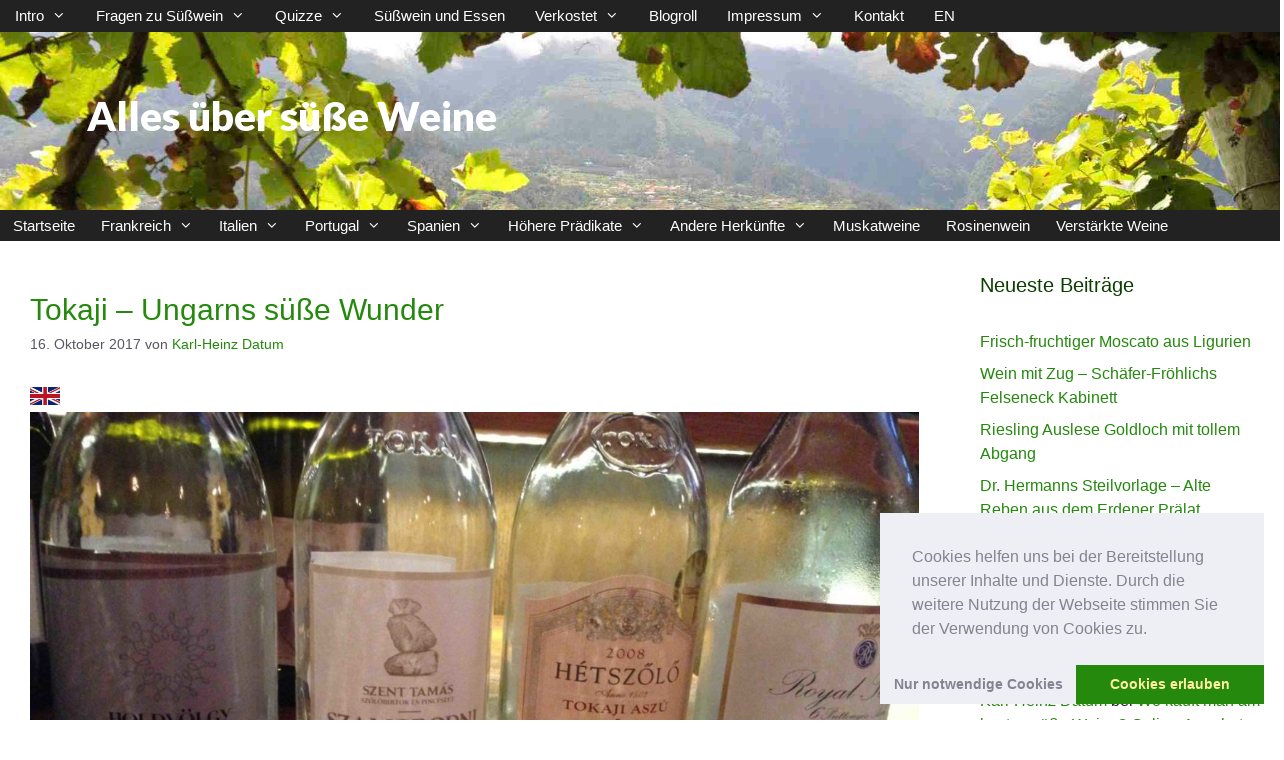

--- FILE ---
content_type: text/html; charset=UTF-8
request_url: https://suesse-weine.de/tokaji-ungarns-suesse-wunder/
body_size: 18920
content:
<!DOCTYPE html><html  xmlns="http://www.w3.org/1999/xhtml" prefix="" lang="de"><head><meta charset="UTF-8"> <!-- BEGIN Metadata added by the Add-Meta-Tags WordPress plugin --><meta name="description" content="Zoltan Sánta , Mitglied des Vorstands der Weinakademiker hatte zur Verkostung Anfang Oktober in die Münchner Kork Weinbar zwar überwiegend trockene ungarische Weine mitgebracht, aber immerhin auch vier süße Weine aus Tokaj." /><meta name="keywords" content="botrytis, höhere prädikate, ungarn, furmint, hárslevelû, muscat, tokaji" /> <!-- END Metadata added by the Add-Meta-Tags WordPress plugin --><link media="all" href="https://suesse-weine.de/wordpress/wp-content/cache/autoptimize/css/autoptimize_ac81149fda33639363694f67b5aa3ace.css" rel="stylesheet"><title>Tokaji &#8211; Ungarns süße Wunder &#8211; Alles über süße Weine</title><meta name='robots' content='max-image-preview:large' /><meta name="viewport" content="width=device-width, initial-scale=1"><link href='https://fonts.gstatic.com' crossorigin rel='preconnect' /><link href='https://fonts.googleapis.com' crossorigin rel='preconnect' /><link rel="alternate" title="oEmbed (JSON)" type="application/json+oembed" href="https://suesse-weine.de/wp-json/oembed/1.0/embed?url=https%3A%2F%2Fsuesse-weine.de%2Ftokaji-ungarns-suesse-wunder%2F" /><link rel="alternate" title="oEmbed (XML)" type="text/xml+oembed" href="https://suesse-weine.de/wp-json/oembed/1.0/embed?url=https%3A%2F%2Fsuesse-weine.de%2Ftokaji-ungarns-suesse-wunder%2F&#038;format=xml" /><style id='generate-style-inline-css'>body{background-color:#ffffff;color:var(--contrast);}a{color:#24890d;}a:hover, a:focus, a:active{color:var(--contrast);}.grid-container{max-width:1920px;}.wp-block-group__inner-container{max-width:1920px;margin-left:auto;margin-right:auto;}.generate-back-to-top{font-size:20px;border-radius:3px;position:fixed;bottom:30px;right:30px;line-height:40px;width:40px;text-align:center;z-index:10;transition:opacity 300ms ease-in-out;opacity:0.1;transform:translateY(1000px);}.generate-back-to-top__show{opacity:1;transform:translateY(0);}:root{--contrast:#222222;--contrast-2:#575760;--contrast-3:#b2b2be;--base:#f0f0f0;--base-2:#f7f8f9;--base-3:#ffffff;--accent:#1e73be;}:root .has-contrast-color{color:var(--contrast);}:root .has-contrast-background-color{background-color:var(--contrast);}:root .has-contrast-2-color{color:var(--contrast-2);}:root .has-contrast-2-background-color{background-color:var(--contrast-2);}:root .has-contrast-3-color{color:var(--contrast-3);}:root .has-contrast-3-background-color{background-color:var(--contrast-3);}:root .has-base-color{color:var(--base);}:root .has-base-background-color{background-color:var(--base);}:root .has-base-2-color{color:var(--base-2);}:root .has-base-2-background-color{background-color:var(--base-2);}:root .has-base-3-color{color:var(--base-3);}:root .has-base-3-background-color{background-color:var(--base-3);}:root .has-accent-color{color:var(--accent);}:root .has-accent-background-color{background-color:var(--accent);}.gp-modal:not(.gp-modal--open):not(.gp-modal--transition){display:none;}.gp-modal--transition:not(.gp-modal--open){pointer-events:none;}.gp-modal-overlay:not(.gp-modal-overlay--open):not(.gp-modal--transition){display:none;}.gp-modal__overlay{display:none;position:fixed;top:0;left:0;right:0;bottom:0;background:rgba(0,0,0,0.2);display:flex;justify-content:center;align-items:center;z-index:10000;backdrop-filter:blur(3px);transition:opacity 500ms ease;opacity:0;}.gp-modal--open:not(.gp-modal--transition) .gp-modal__overlay{opacity:1;}.gp-modal__container{max-width:100%;max-height:100vh;transform:scale(0.9);transition:transform 500ms ease;padding:0 10px;}.gp-modal--open:not(.gp-modal--transition) .gp-modal__container{transform:scale(1);}.search-modal-fields{display:flex;}.gp-search-modal .gp-modal__overlay{align-items:flex-start;padding-top:25vh;background:var(--gp-search-modal-overlay-bg-color);}.search-modal-form{width:500px;max-width:100%;background-color:var(--gp-search-modal-bg-color);color:var(--gp-search-modal-text-color);}.search-modal-form .search-field, .search-modal-form .search-field:focus{width:100%;height:60px;background-color:transparent;border:0;appearance:none;color:currentColor;}.search-modal-fields button, .search-modal-fields button:active, .search-modal-fields button:focus, .search-modal-fields button:hover{background-color:transparent;border:0;color:currentColor;width:60px;}.main-title{font-family:Lato, sans-serif;font-weight:900;font-size:40px;line-height:1,2em;}body, button, input, select, textarea{font-family:inherit;font-size:16px;}h1, h2, h3, h4, h5, h6{font-family:inherit;font-weight:200;font-size:30px;}.main-navigation a, .main-navigation .menu-toggle, .main-navigation .menu-bar-items{font-family:inherit;font-weight:300;font-size:15px;letter-spacing:3%;}@media (max-width: 1024px){.main-navigation a, .main-navigation .menu-toggle, .main-navigation .menu-bar-items{font-size:16px;letter-spacing:0,6em;}}.top-bar{background-color:#636363;color:#ffffff;}.top-bar a{color:#ffffff;}.top-bar a:hover{color:#303030;}.site-header{background-color:var(--base-3);color:#24890d;}.site-header a{color:#24890d;}.site-header a:hover{color:#0b3e00;}.main-title a,.main-title a:hover{color:#ffffff;}.site-description{color:var(--contrast-2);}.main-navigation,.main-navigation ul ul{background-color:var(--contrast);}.main-navigation .main-nav ul li a, .main-navigation .menu-toggle, .main-navigation .menu-bar-items{color:#fffefe;}.main-navigation .main-nav ul li:not([class*="current-menu-"]):hover > a, .main-navigation .main-nav ul li:not([class*="current-menu-"]):focus > a, .main-navigation .main-nav ul li.sfHover:not([class*="current-menu-"]) > a, .main-navigation .menu-bar-item:hover > a, .main-navigation .menu-bar-item.sfHover > a{color:#ffffab;background-color:#24890d;}button.menu-toggle:hover,button.menu-toggle:focus{color:#fffefe;}.main-navigation .main-nav ul li[class*="current-menu-"] > a{color:#ffef0e;background-color:#24890d;}.navigation-search input[type="search"],.navigation-search input[type="search"]:active, .navigation-search input[type="search"]:focus, .main-navigation .main-nav ul li.search-item.active > a, .main-navigation .menu-bar-items .search-item.active > a{color:#ffffab;background-color:#24890d;}.main-navigation ul ul{background-color:var(--contrast);}.main-navigation .main-nav ul ul li a{color:var(--base-3);}.main-navigation .main-nav ul ul li:not([class*="current-menu-"]):hover > a,.main-navigation .main-nav ul ul li:not([class*="current-menu-"]):focus > a, .main-navigation .main-nav ul ul li.sfHover:not([class*="current-menu-"]) > a{color:#ffffab;background-color:#24890d;}.main-navigation .main-nav ul ul li[class*="current-menu-"] > a{color:#ffef0e;background-color:#24890d;}.separate-containers .inside-article, .separate-containers .comments-area, .separate-containers .page-header, .one-container .container, .separate-containers .paging-navigation, .inside-page-header{background-color:var(--base-3);}.inside-article a,.paging-navigation a,.comments-area a,.page-header a{color:#24890d;}.inside-article a:hover,.paging-navigation a:hover,.comments-area a:hover,.page-header a:hover{color:#0b3e00;}.entry-header h1,.page-header h1{color:#24890d;}.entry-title a{color:#24890d;}.entry-title a:hover{color:#0b3e00;}.entry-meta{color:var(--contrast-2);}h1{color:#24890d;}.sidebar .widget{background-color:var(--base-3);}.sidebar .widget a{color:#24890d;}.sidebar .widget a:hover{color:#0b3e00;}.sidebar .widget .widget-title{color:#0b3e00;}.footer-widgets{background-color:var(--base-3);}.footer-widgets a{color:#24890d;}.footer-widgets a:hover{color:#0b3e00;}.site-info{background-color:var(--base-3);}.site-info a{color:var(--base-3);}.site-info a:hover{color:#0b3e00;}.footer-bar .widget_nav_menu .current-menu-item a{color:#0b3e00;}input[type="text"],input[type="email"],input[type="url"],input[type="password"],input[type="search"],input[type="tel"],input[type="number"],textarea,select{color:#24890d;background-color:var(--base-2);border-color:var(--base);}input[type="text"]:focus,input[type="email"]:focus,input[type="url"]:focus,input[type="password"]:focus,input[type="search"]:focus,input[type="tel"]:focus,input[type="number"]:focus,textarea:focus,select:focus{color:#0b3e00;background-color:var(--base-2);border-color:var(--contrast-3);}button,html input[type="button"],input[type="reset"],input[type="submit"],a.button,a.wp-block-button__link:not(.has-background){color:var(--base-2);background-color:#55555e;}button:hover,html input[type="button"]:hover,input[type="reset"]:hover,input[type="submit"]:hover,a.button:hover,button:focus,html input[type="button"]:focus,input[type="reset"]:focus,input[type="submit"]:focus,a.button:focus,a.wp-block-button__link:not(.has-background):active,a.wp-block-button__link:not(.has-background):focus,a.wp-block-button__link:not(.has-background):hover{color:var(--base-2);background-color:#3f4047;}a.generate-back-to-top{background-color:#24890d;color:#ffffff;}a.generate-back-to-top:hover,a.generate-back-to-top:focus{background-color:#0b3e00;color:#ffffff;}:root{--gp-search-modal-bg-color:var(--base-3);--gp-search-modal-text-color:var(--contrast);--gp-search-modal-overlay-bg-color:rgba(0,0,0,0.2);}@media (max-width: 850px){.main-navigation .menu-bar-item:hover > a, .main-navigation .menu-bar-item.sfHover > a{background:none;color:#fffefe;}}.inside-top-bar.grid-container{max-width:2000px;}.inside-header{padding:60px 40px 70px 87px;}.inside-header.grid-container{max-width:2047px;}.separate-containers .inside-article, .separate-containers .comments-area, .separate-containers .page-header, .separate-containers .paging-navigation, .one-container .site-content, .inside-page-header{padding:40px 30px 40px 30px;}.site-main .wp-block-group__inner-container{padding:40px 30px 40px 30px;}.separate-containers .paging-navigation{padding-top:20px;padding-bottom:20px;}.entry-content .alignwide, body:not(.no-sidebar) .entry-content .alignfull{margin-left:-30px;width:calc(100% + 60px);max-width:calc(100% + 60px);}.one-container.right-sidebar .site-main,.one-container.both-right .site-main{margin-right:30px;}.one-container.left-sidebar .site-main,.one-container.both-left .site-main{margin-left:30px;}.one-container.both-sidebars .site-main{margin:0px 30px 0px 30px;}.sidebar .widget, .page-header, .widget-area .main-navigation, .site-main > *{margin-bottom:11px;}.separate-containers .site-main{margin:11px;}.both-right .inside-left-sidebar,.both-left .inside-left-sidebar{margin-right:5px;}.both-right .inside-right-sidebar,.both-left .inside-right-sidebar{margin-left:5px;}.separate-containers .featured-image{margin-top:11px;}.separate-containers .inside-right-sidebar, .separate-containers .inside-left-sidebar{margin-top:11px;margin-bottom:11px;}.main-navigation .main-nav ul li a,.menu-toggle,.main-navigation .menu-bar-item > a{padding-left:13px;padding-right:13px;line-height:31px;}.main-navigation .main-nav ul ul li a{padding:9px 13px 9px 13px;}.main-navigation ul ul{width:210px;}.navigation-search input[type="search"]{height:31px;}.rtl .menu-item-has-children .dropdown-menu-toggle{padding-left:13px;}.menu-item-has-children .dropdown-menu-toggle{padding-right:13px;}.menu-item-has-children ul .dropdown-menu-toggle{padding-top:9px;padding-bottom:9px;margin-top:-9px;}.rtl .main-navigation .main-nav ul li.menu-item-has-children > a{padding-right:13px;}.widget-area .widget{padding:18px 20px 22px 20px;}.footer-widgets-container{padding:40px 30px 40px 30px;}.footer-widgets-container.grid-container{max-width:1980px;}.inside-site-info.grid-container{max-width:2000px;}@media (max-width:768px){.separate-containers .inside-article, .separate-containers .comments-area, .separate-containers .page-header, .separate-containers .paging-navigation, .one-container .site-content, .inside-page-header{padding:30px;}.site-main .wp-block-group__inner-container{padding:30px;}.inside-top-bar{padding-right:30px;padding-left:30px;}.inside-header{padding-right:30px;padding-left:30px;}.widget-area .widget{padding-top:30px;padding-right:30px;padding-bottom:30px;padding-left:30px;}.footer-widgets-container{padding-top:30px;padding-right:30px;padding-bottom:30px;padding-left:30px;}.inside-site-info{padding-right:30px;padding-left:30px;}.entry-content .alignwide, body:not(.no-sidebar) .entry-content .alignfull{margin-left:-30px;width:calc(100% + 60px);max-width:calc(100% + 60px);}.one-container .site-main .paging-navigation{margin-bottom:11px;}}/* End cached CSS */.is-right-sidebar{width:25%;}.is-left-sidebar{width:15%;}.site-content .content-area{width:75%;}@media (max-width: 850px){.main-navigation .menu-toggle,.sidebar-nav-mobile:not(#sticky-placeholder){display:block;}.main-navigation ul,.gen-sidebar-nav,.main-navigation:not(.slideout-navigation):not(.toggled) .main-nav > ul,.has-inline-mobile-toggle #site-navigation .inside-navigation > *:not(.navigation-search):not(.main-nav){display:none;}.nav-align-right .inside-navigation,.nav-align-center .inside-navigation{justify-content:space-between;}}
.site-header{background-image:url('https://suesse-weine.de/wordpress/wp-content/uploads/2025/06/Header_GP_GB.jpg');background-repeat:no-repeat;background-size:cover;background-attachment:inherit;}
.dynamic-author-image-rounded{border-radius:100%;}.dynamic-featured-image, .dynamic-author-image{vertical-align:middle;}.one-container.blog .dynamic-content-template:not(:last-child), .one-container.archive .dynamic-content-template:not(:last-child){padding-bottom:0px;}.dynamic-entry-excerpt > p:last-child{margin-bottom:0px;}
/*# sourceURL=generate-style-inline-css */</style><link rel='stylesheet' id='generate-google-fonts-css' href='https://fonts.googleapis.com/css?family=Lato%3A100%2C100italic%2C300%2C300italic%2Cregular%2Citalic%2C700%2C700italic%2C900%2C900italic&#038;display=auto&#038;ver=3.6.1' media='all' /> <script src="https://suesse-weine.de/wordpress/wp-includes/js/jquery/jquery.min.js?ver=3.7.1" id="jquery-core-js"></script> <link rel="https://api.w.org/" href="https://suesse-weine.de/wp-json/" /><link rel="alternate" title="JSON" type="application/json" href="https://suesse-weine.de/wp-json/wp/v2/posts/3606" /><link rel="canonical" href="https://suesse-weine.de/tokaji-ungarns-suesse-wunder/" /> <!-- / HREFLANG Tags by DCGWS Version 2.0.0 --><link rel="alternate" href="https://dessertwines.online/tokaji-hungarys-sweet-miracles/" hreflang="en" /><link rel="alternate" href="https://suesse-weine.de/tokaji-ungarns-suesse-wunder/" hreflang="de" /> <!-- / HREFLANG Tags by DCGWS --> <!-- Missing Google Analytics ID or Analytics Integration disabled --><link rel="icon" href="https://suesse-weine.de/wordpress/wp-content/uploads/2025/06/cropped-Favicon-Suesse-weine.001-1-32x32.png" sizes="32x32" /><link rel="icon" href="https://suesse-weine.de/wordpress/wp-content/uploads/2025/06/cropped-Favicon-Suesse-weine.001-1-192x192.png" sizes="192x192" /><link rel="apple-touch-icon" href="https://suesse-weine.de/wordpress/wp-content/uploads/2025/06/cropped-Favicon-Suesse-weine.001-1-180x180.png" /><meta name="msapplication-TileImage" content="https://suesse-weine.de/wordpress/wp-content/uploads/2025/06/cropped-Favicon-Suesse-weine.001-1-270x270.png" /> <!-- BEGIN Analytics Insights v6.3.12 - https://wordpress.org/plugins/analytics-insights/ --> <script async src="https://www.googletagmanager.com/gtag/js?id=G-PY81JMKFXG"></script> <script>window.dataLayer = window.dataLayer || [];
  function gtag(){dataLayer.push(arguments);}
  gtag('js', new Date());
  gtag('config', 'G-PY81JMKFXG');
  if (window.performance) {
    var timeSincePageLoad = Math.round(performance.now());
    gtag('event', 'timing_complete', {
      'name': 'load',
      'value': timeSincePageLoad,
      'event_category': 'JS Dependencies'
    });
  }</script> <!-- END Analytics Insights --></head><body class="wp-singular post-template-default single single-post postid-3606 single-format-standard wp-embed-responsive wp-theme-generatepress post-image-above-header post-image-aligned-center secondary-nav-above-header secondary-nav-aligned-left sticky-menu-fade right-sidebar nav-below-header separate-containers header-aligned-left dropdown-hover" itemtype="https://schema.org/Blog" itemscope> <a class="screen-reader-text skip-link" href="#content" title="Zum Inhalt springen">Zum Inhalt springen</a><nav id="secondary-navigation" aria-label="Secondary" class="secondary-navigation" itemtype="https://schema.org/SiteNavigationElement" itemscope><div class="inside-navigation grid-container grid-parent"> <button class="menu-toggle secondary-menu-toggle"> <span class="mobile-menu">Intro-Menü</span> </button><div class="main-nav"><ul id="menu-intro-menue" class=" secondary-menu sf-menu"><li id="menu-item-7851" class="menu-item menu-item-type-post_type menu-item-object-page menu-item-has-children menu-item-7851"><a href="https://suesse-weine.de/intro/">Intro<span role="presentation" class="dropdown-menu-toggle"></span></a><ul class="sub-menu"><li id="menu-item-7852" class="menu-item menu-item-type-post_type menu-item-object-page menu-item-7852"><a href="https://suesse-weine.de/intro/portraet/">Porträt</a></li><li id="menu-item-7865" class="menu-item menu-item-type-post_type menu-item-object-page menu-item-7865"><a href="https://suesse-weine.de/intro/trockene-weine/">Trockene Weine</a></li><li id="menu-item-7864" class="menu-item menu-item-type-post_type menu-item-object-page menu-item-7864"><a href="https://suesse-weine.de/intro/sitemap/">Sitemap</a></li></ul></li><li id="menu-item-7846" class="menu-item menu-item-type-post_type menu-item-object-page menu-item-has-children menu-item-7846"><a href="https://suesse-weine.de/fragen-zu-suesswein/">Fragen zu Süßwein<span role="presentation" class="dropdown-menu-toggle"></span></a><ul class="sub-menu"><li id="menu-item-7849" class="menu-item menu-item-type-post_type menu-item-object-page menu-item-7849"><a href="https://suesse-weine.de/fragen-zu-suesswein/wie-entstehen-suessweine/">Wie werden Süßweine hergestellt?</a></li><li id="menu-item-7866" class="menu-item menu-item-type-post_type menu-item-object-page menu-item-7866"><a href="https://suesse-weine.de/fragen-zu-suesswein/wie-suess-sind-weine/">Wie süß sind Weine?</a></li><li id="menu-item-7868" class="menu-item menu-item-type-post_type menu-item-object-page menu-item-7868"><a href="https://suesse-weine.de/fragen-zu-suesswein/zu-welchen-gerichten-passen-suessweine/">Zu welchen Gerichten passen Süßweine?</a></li><li id="menu-item-7847" class="menu-item menu-item-type-post_type menu-item-object-page menu-item-7847"><a href="https://suesse-weine.de/fragen-zu-suesswein/botrytis-cinerea/">Was ist Botrytis cinerea?</a></li><li id="menu-item-7848" class="menu-item menu-item-type-post_type menu-item-object-page menu-item-7848"><a href="https://suesse-weine.de/fragen-zu-suesswein/serviertemperaturen/">Was sind die besten Serviertemperaturen?</a></li><li id="menu-item-7867" class="menu-item menu-item-type-post_type menu-item-object-page menu-item-7867"><a href="https://suesse-weine.de/fragen-zu-suesswein/wie-viele-kalorien-haben-suessweine/">Wie viele Kalorien haben Süßweine?</a></li></ul></li><li id="menu-item-8059" class="menu-item menu-item-type-post_type menu-item-object-page menu-item-has-children menu-item-8059"><a href="https://suesse-weine.de/quiz-2/">Quizze<span role="presentation" class="dropdown-menu-toggle"></span></a><ul class="sub-menu"><li id="menu-item-8061" class="menu-item menu-item-type-post_type menu-item-object-page menu-item-8061"><a href="https://suesse-weine.de/quiz-2/quiz-fuer-einsteiger/">Quiz für Einsteiger</a></li><li id="menu-item-8060" class="menu-item menu-item-type-post_type menu-item-object-page menu-item-8060"><a href="https://suesse-weine.de/quiz-2/quiz-fuer-fortgeschrittene/">Quiz für Fortgeschrittene</a></li><li id="menu-item-8071" class="menu-item menu-item-type-post_type menu-item-object-page menu-item-8071"><a href="https://suesse-weine.de/quiz-2/quiz-fuer-fortgeschrittene-suessweinfreunde/">Quiz für fortgeschrittene Süßweinfreunde</a></li><li id="menu-item-8070" class="menu-item menu-item-type-post_type menu-item-object-page menu-item-8070"><a href="https://suesse-weine.de/quiz-2/quiz-fuer-profis/">Quiz für Profis</a></li><li id="menu-item-8069" class="menu-item menu-item-type-post_type menu-item-object-page menu-item-8069"><a href="https://suesse-weine.de/portwein-quiz/">Portwein-Quiz</a></li></ul></li><li id="menu-item-7863" class="menu-item menu-item-type-post_type menu-item-object-page menu-item-7863"><a href="https://suesse-weine.de/wein-zum-essen/">Süßwein und Essen</a></li><li id="menu-item-7861" class="menu-item menu-item-type-post_type menu-item-object-page menu-item-has-children menu-item-7861"><a href="https://suesse-weine.de/verkostete-weine/">Verkostet<span role="presentation" class="dropdown-menu-toggle"></span></a><ul class="sub-menu"><li id="menu-item-7862" class="menu-item menu-item-type-post_type menu-item-object-page menu-item-7862"><a href="https://suesse-weine.de/verkostete-weine/weinbewertungsskala/">Weinbewertungsskala</a></li><li id="menu-item-7854" class="menu-item menu-item-type-post_type menu-item-object-page menu-item-7854"><a href="https://suesse-weine.de/verkostete-weine/bewertungsschema/">Bewertungsschema</a></li></ul></li><li id="menu-item-7843" class="menu-item menu-item-type-post_type menu-item-object-page menu-item-7843"><a href="https://suesse-weine.de/blogroll/">Blogroll</a></li><li id="menu-item-7850" class="menu-item menu-item-type-post_type menu-item-object-page menu-item-has-children menu-item-7850"><a href="https://suesse-weine.de/impressum/">Impressum<span role="presentation" class="dropdown-menu-toggle"></span></a><ul class="sub-menu"><li id="menu-item-7844" class="menu-item menu-item-type-post_type menu-item-object-page menu-item-7844"><a href="https://suesse-weine.de/datenschutz/">Datenschutz</a></li><li id="menu-item-7842" class="menu-item menu-item-type-post_type menu-item-object-page menu-item-7842"><a href="https://suesse-weine.de/bibliographie-links/">Bibliographie – Links</a></li></ul></li><li id="menu-item-7853" class="menu-item menu-item-type-post_type menu-item-object-page menu-item-7853"><a href="https://suesse-weine.de/kontakt/">Kontakt</a></li><li id="menu-item-8032" class="menu-item menu-item-type-custom menu-item-object-custom menu-item-8032"><a href="https://dessertwines.online">EN</a></li></ul></div></div><!-- .inside-navigation --></nav><!-- #secondary-navigation --><header class="site-header" id="masthead" aria-label="Website"  itemtype="https://schema.org/WPHeader" itemscope><div class="inside-header grid-container"><div class="site-branding"><p class="main-title" itemprop="headline"> <a href="https://suesse-weine.de/" rel="home">Alles über süße Weine</a></p></div></div></header><nav class="main-navigation sub-menu-right" id="site-navigation" aria-label="Primär"  itemtype="https://schema.org/SiteNavigationElement" itemscope><div class="inside-navigation grid-container"> <button class="menu-toggle" aria-controls="primary-menu" aria-expanded="false"> <span class="mobile-menu">Hauptmenü</span> </button><div id="primary-menu" class="main-nav"><ul id="menu-herkunft-typ" class=" menu sf-menu"><li id="menu-item-7886" class="menu-item menu-item-type-custom menu-item-object-custom menu-item-home menu-item-7886"><a href="https://suesse-weine.de">Startseite</a></li><li id="menu-item-7869" class="menu-item menu-item-type-post_type menu-item-object-page menu-item-has-children menu-item-7869"><a href="https://suesse-weine.de/frankreichs-suessweine/">Frankreich<span role="presentation" class="dropdown-menu-toggle"></span></a><ul class="sub-menu"><li id="menu-item-7887" class="menu-item menu-item-type-taxonomy menu-item-object-category menu-item-7887"><a href="https://suesse-weine.de/category/frankreich/">Beiträge</a></li><li id="menu-item-7875" class="menu-item menu-item-type-post_type menu-item-object-page menu-item-has-children menu-item-7875"><a href="https://suesse-weine.de/suessweine-der-loire/">Loire<span role="presentation" class="dropdown-menu-toggle"></span></a><ul class="sub-menu"><li id="menu-item-7876" class="menu-item menu-item-type-post_type menu-item-object-page menu-item-7876"><a href="https://suesse-weine.de/suessweine-der-loire/suessweingebiete-der-loire/">Süßweingebiete</a></li><li id="menu-item-7877" class="menu-item menu-item-type-post_type menu-item-object-page current-post-parent menu-item-has-children menu-item-7877"><a href="https://suesse-weine.de/suessweine-der-loire/weinbau-an-der-layon-suessweine-loire/">Weinbau Layon<span role="presentation" class="dropdown-menu-toggle"></span></a><ul class="sub-menu"><li id="menu-item-7870" class="menu-item menu-item-type-post_type menu-item-object-page menu-item-7870"><a href="https://suesse-weine.de/suessweine-der-loire/weinbau-an-der-layon-suessweine-loire/ac-bestimmungen-an-der-layon-suessweine-loire/">AC-Bestimmungen an der Layon</a></li></ul></li></ul></li><li id="menu-item-7873" class="menu-item menu-item-type-post_type menu-item-object-page menu-item-has-children menu-item-7873"><a href="https://suesse-weine.de/sauternes/">Sauternes<span role="presentation" class="dropdown-menu-toggle"></span></a><ul class="sub-menu"><li id="menu-item-7871" class="menu-item menu-item-type-post_type menu-item-object-page menu-item-7871"><a href="https://suesse-weine.de/sauternes/anbaugebiet-sauternes/">Anbaugebiet Sauternes</a></li><li id="menu-item-7874" class="menu-item menu-item-type-post_type menu-item-object-page menu-item-7874"><a href="https://suesse-weine.de/sauternes/weinbereitung-sauternes/">Weinbereitung Sauternes</a></li></ul></li><li id="menu-item-7872" class="menu-item menu-item-type-post_type menu-item-object-page menu-item-7872"><a href="https://suesse-weine.de/sainte-croix-du-mont-loupiac-und-cadillac/">Garonne &#8211; Rechtes Ufer</a></li><li id="menu-item-7878" class="menu-item menu-item-type-post_type menu-item-object-page menu-item-has-children menu-item-7878"><a href="https://suesse-weine.de/vin-doux-naturel/">Vin Doux Naturel<span role="presentation" class="dropdown-menu-toggle"></span></a><ul class="sub-menu"><li id="menu-item-7879" class="menu-item menu-item-type-post_type menu-item-object-page menu-item-7879"><a href="https://suesse-weine.de/vin-doux-naturel/anbaugebiete-vin-doux-naturel/">Anbaugebiete</a></li><li id="menu-item-7881" class="menu-item menu-item-type-post_type menu-item-object-page menu-item-7881"><a href="https://suesse-weine.de/vin-doux-naturel/weinbau-vin-doux-naturel/">Weinbau</a></li><li id="menu-item-7882" class="menu-item menu-item-type-post_type menu-item-object-page menu-item-7882"><a href="https://suesse-weine.de/vin-doux-naturel/weinbereitung-vin-doux-naturel/">Weinbereitung</a></li><li id="menu-item-7880" class="menu-item menu-item-type-post_type menu-item-object-page menu-item-7880"><a href="https://suesse-weine.de/vin-doux-naturel/rebsorten-vin-doux-naturel/">Rebsorten</a></li><li id="menu-item-7883" class="menu-item menu-item-type-post_type menu-item-object-page menu-item-has-children menu-item-7883"><a href="https://suesse-weine.de/vin-doux-naturel/weinstile-vin-doux-naturel/">Weinstile<span role="presentation" class="dropdown-menu-toggle"></span></a><ul class="sub-menu"><li id="menu-item-7884" class="menu-item menu-item-type-post_type menu-item-object-page menu-item-7884"><a href="https://suesse-weine.de/vin-doux-naturel/weinstile-vin-doux-naturel/fruchtige-weinstile/">Fruchtig</a></li><li id="menu-item-7885" class="menu-item menu-item-type-post_type menu-item-object-page menu-item-7885"><a href="https://suesse-weine.de/vin-doux-naturel/weinstile-vin-doux-naturel/gereifte-weinstile/">Gereift</a></li></ul></li></ul></li></ul></li><li id="menu-item-7888" class="menu-item menu-item-type-post_type menu-item-object-page menu-item-has-children menu-item-7888"><a href="https://suesse-weine.de/italiens-suessweine/">Italien<span role="presentation" class="dropdown-menu-toggle"></span></a><ul class="sub-menu"><li id="menu-item-7894" class="menu-item menu-item-type-taxonomy menu-item-object-category menu-item-7894"><a href="https://suesse-weine.de/category/italien/">Beiträge</a></li><li id="menu-item-7889" class="menu-item menu-item-type-post_type menu-item-object-page menu-item-7889"><a href="https://suesse-weine.de/marsala/">Marsala</a></li><li id="menu-item-7890" class="menu-item menu-item-type-post_type menu-item-object-page menu-item-7890"><a href="https://suesse-weine.de/moscato-dasti/">Moscato d’Asti</a></li><li id="menu-item-7891" class="menu-item menu-item-type-post_type menu-item-object-page menu-item-7891"><a href="https://suesse-weine.de/rosinenwein/passito-recioto/">Passito – Recioto</a></li><li id="menu-item-7892" class="menu-item menu-item-type-post_type menu-item-object-page menu-item-7892"><a href="https://suesse-weine.de/vin-santo/">Vin Santo</a></li></ul></li><li id="menu-item-7911" class="menu-item menu-item-type-post_type menu-item-object-page menu-item-has-children menu-item-7911"><a href="https://suesse-weine.de/portugals-suessweine/">Portugal<span role="presentation" class="dropdown-menu-toggle"></span></a><ul class="sub-menu"><li id="menu-item-7917" class="menu-item menu-item-type-taxonomy menu-item-object-category menu-item-7917"><a href="https://suesse-weine.de/category/portugal/">Beiträge</a></li><li id="menu-item-7906" class="menu-item menu-item-type-post_type menu-item-object-page menu-item-has-children menu-item-7906"><a href="https://suesse-weine.de/madeira/">Madeira<span role="presentation" class="dropdown-menu-toggle"></span></a><ul class="sub-menu"><li id="menu-item-7908" class="menu-item menu-item-type-post_type menu-item-object-page menu-item-7908"><a href="https://suesse-weine.de/madeira/geschichte-madeira/">Geschichte</a></li><li id="menu-item-7909" class="menu-item menu-item-type-post_type menu-item-object-page menu-item-7909"><a href="https://suesse-weine.de/madeira/instituto-do-vinho-da-madeira/">Instituto do Vinho da Madeira</a></li><li id="menu-item-7907" class="menu-item menu-item-type-post_type menu-item-object-page menu-item-7907"><a href="https://suesse-weine.de/madeira/anbaugebiet-madeira/">Anbaugebiet</a></li><li id="menu-item-7896" class="menu-item menu-item-type-post_type menu-item-object-page menu-item-7896"><a href="https://suesse-weine.de/madeira/weinbau-madeira/">Weinbau</a></li><li id="menu-item-7897" class="menu-item menu-item-type-post_type menu-item-object-page menu-item-7897"><a href="https://suesse-weine.de/madeira/weinbereitung-madeira/">Weinbereitung</a></li><li id="menu-item-7895" class="menu-item menu-item-type-post_type menu-item-object-page menu-item-7895"><a href="https://suesse-weine.de/madeira/rebsorten-madeira/">Rebsorten</a></li><li id="menu-item-7898" class="menu-item menu-item-type-post_type menu-item-object-page menu-item-7898"><a href="https://suesse-weine.de/madeira/weinstile-madeira/">Weinstile</a></li></ul></li><li id="menu-item-7912" class="menu-item menu-item-type-post_type menu-item-object-page menu-item-has-children menu-item-7912"><a href="https://suesse-weine.de/portwein/">Portwein<span role="presentation" class="dropdown-menu-toggle"></span></a><ul class="sub-menu"><li id="menu-item-7915" class="menu-item menu-item-type-post_type menu-item-object-page menu-item-7915"><a href="https://suesse-weine.de/portwein/geschichte-portwein/">Geschichte</a></li><li id="menu-item-7916" class="menu-item menu-item-type-post_type menu-item-object-page menu-item-7916"><a href="https://suesse-weine.de/portwein/qualitaet-ivdp-portwein/">Qualität – IVDP</a></li><li id="menu-item-7913" class="menu-item menu-item-type-post_type menu-item-object-page menu-item-7913"><a href="https://suesse-weine.de/portwein/anbaugebiet-portwein/">Anbaugebiet</a></li><li id="menu-item-7900" class="menu-item menu-item-type-post_type menu-item-object-page menu-item-7900"><a href="https://suesse-weine.de/portwein/weinbau-im-douro-portwein/">Weinbau Douro</a></li><li id="menu-item-7901" class="menu-item menu-item-type-post_type menu-item-object-page menu-item-7901"><a href="https://suesse-weine.de/portwein/weinbereitung-portwein/">Weinbereitung</a></li><li id="menu-item-7899" class="menu-item menu-item-type-post_type menu-item-object-page menu-item-7899"><a href="https://suesse-weine.de/portwein/rebsorten-portwein/">Rebsorten</a></li><li id="menu-item-7902" class="menu-item menu-item-type-post_type menu-item-object-page menu-item-7902"><a href="https://suesse-weine.de/portwein/weinstile-ruby-portwein/">Weinstile Ruby Port</a></li><li id="menu-item-7918" class="menu-item menu-item-type-post_type menu-item-object-page menu-item-7918"><a href="https://suesse-weine.de/portwein/weinstile-tawny-portwein/">Weinstile Tawny Port</a></li><li id="menu-item-7914" class="menu-item menu-item-type-post_type menu-item-object-page menu-item-7914"><a href="https://suesse-weine.de/portwein/bekannte-hersteller-portwein/">Bekannte Hersteller Portwein</a></li><li id="menu-item-7919" class="menu-item menu-item-type-post_type menu-item-object-page menu-item-7919"><a href="https://suesse-weine.de/portwein/weinstile-white-rose-portwein/">Weinstile White – Rosé Port</a></li></ul></li></ul></li><li id="menu-item-7925" class="menu-item menu-item-type-post_type menu-item-object-page menu-item-has-children menu-item-7925"><a href="https://suesse-weine.de/spaniens-suessweine/">Spanien<span role="presentation" class="dropdown-menu-toggle"></span></a><ul class="sub-menu"><li id="menu-item-7927" class="menu-item menu-item-type-taxonomy menu-item-object-category menu-item-7927"><a href="https://suesse-weine.de/category/spanien/">Beiträge</a></li><li id="menu-item-7910" class="menu-item menu-item-type-post_type menu-item-object-page menu-item-has-children menu-item-7910"><a href="https://suesse-weine.de/malaga/">Málaga<span role="presentation" class="dropdown-menu-toggle"></span></a><ul class="sub-menu"><li id="menu-item-7903" class="menu-item menu-item-type-post_type menu-item-object-page menu-item-7903"><a href="https://suesse-weine.de/malaga/weinbaugebiet-malaga/">Weinbaugebiet Málaga</a></li><li id="menu-item-7904" class="menu-item menu-item-type-post_type menu-item-object-page menu-item-7904"><a href="https://suesse-weine.de/malaga/weinbereitung-malaga/">Weinbereitung Málaga</a></li><li id="menu-item-7905" class="menu-item menu-item-type-post_type menu-item-object-page menu-item-7905"><a href="https://suesse-weine.de/malaga/weinstile-malaga/">Weinstile Málaga</a></li></ul></li><li id="menu-item-7920" class="menu-item menu-item-type-post_type menu-item-object-page menu-item-has-children menu-item-7920"><a href="https://suesse-weine.de/sherry/">Sherry<span role="presentation" class="dropdown-menu-toggle"></span></a><ul class="sub-menu"><li id="menu-item-7926" class="menu-item menu-item-type-post_type menu-item-object-page menu-item-7926"><a href="https://suesse-weine.de/sherry/anbaugebiet-sherry/">Anbaugebiet Sherry</a></li><li id="menu-item-7924" class="menu-item menu-item-type-post_type menu-item-object-page menu-item-7924"><a href="https://suesse-weine.de/sherry/weinbau-und-weinbereitung-sherry/">Weinbau/Weinbereitung Sherry</a></li><li id="menu-item-7923" class="menu-item menu-item-type-post_type menu-item-object-page menu-item-7923"><a href="https://suesse-weine.de/sherry/solera-sherry/">Solera</a></li><li id="menu-item-7922" class="menu-item menu-item-type-post_type menu-item-object-page menu-item-7922"><a href="https://suesse-weine.de/sherry/trockene-weinstile/">Sherry – Trockene Weinstile</a></li><li id="menu-item-7921" class="menu-item menu-item-type-post_type menu-item-object-page menu-item-7921"><a href="https://suesse-weine.de/sherry/suesse-weinstile/">Sherry – Süße Weinstile</a></li></ul></li></ul></li><li id="menu-item-7930" class="menu-item menu-item-type-post_type menu-item-object-page menu-item-has-children menu-item-7930"><a href="https://suesse-weine.de/spaetlese-und-hoehere-praedikate/">Höhere Prädikate<span role="presentation" class="dropdown-menu-toggle"></span></a><ul class="sub-menu"><li id="menu-item-7934" class="menu-item menu-item-type-taxonomy menu-item-object-category current-post-ancestor current-menu-parent current-post-parent menu-item-7934"><a href="https://suesse-weine.de/category/hoehere-praedikate/">Beiträge</a></li><li id="menu-item-7933" class="menu-item menu-item-type-post_type menu-item-object-page menu-item-7933"><a href="https://suesse-weine.de/spaetlese-und-hoehere-praedikate/weinbereitung-spaetlese-hoehere-praedikate/">Weinbereitung</a></li><li id="menu-item-7932" class="menu-item menu-item-type-post_type menu-item-object-page menu-item-7932"><a href="https://suesse-weine.de/spaetlese-und-hoehere-praedikate/spaetlese-auslese/">Spätlese – Auslese</a></li><li id="menu-item-7928" class="menu-item menu-item-type-post_type menu-item-object-page menu-item-7928"><a href="https://suesse-weine.de/spaetlese-und-hoehere-praedikate/beerenauslese-trockenbeerenauslese/">Beerenauslese – Trockenbeerenauslese</a></li><li id="menu-item-7929" class="menu-item menu-item-type-post_type menu-item-object-page menu-item-7929"><a href="https://suesse-weine.de/spaetlese-und-hoehere-praedikate/eiswein/">Eiswein</a></li><li id="menu-item-7931" class="menu-item menu-item-type-post_type menu-item-object-page menu-item-7931"><a href="https://suesse-weine.de/spaetlese-und-hoehere-praedikate/ausbruch/">Ruster Ausbruch DAC</a></li></ul></li><li id="menu-item-7935" class="menu-item menu-item-type-post_type menu-item-object-page menu-item-has-children menu-item-7935"><a href="https://suesse-weine.de/andere-herkuenfte/">Andere Herkünfte<span role="presentation" class="dropdown-menu-toggle"></span></a><ul class="sub-menu"><li id="menu-item-7936" class="menu-item menu-item-type-post_type menu-item-object-page menu-item-7936"><a href="https://suesse-weine.de/andere-herkuenfte/griechenlands-suesse-weine/">Griechenland</a></li><li id="menu-item-7937" class="menu-item menu-item-type-post_type menu-item-object-page menu-item-has-children menu-item-7937"><a href="https://suesse-weine.de/tokaji/">Tokaji<span role="presentation" class="dropdown-menu-toggle"></span></a><ul class="sub-menu"><li id="menu-item-7940" class="menu-item menu-item-type-post_type menu-item-object-page menu-item-7940"><a href="https://suesse-weine.de/tokaji/anbaugebiet-tokaj-hegyalja/">Anbaugebiet Tokaji</a></li><li id="menu-item-7938" class="menu-item menu-item-type-post_type menu-item-object-page menu-item-7938"><a href="https://suesse-weine.de/tokaji/weinbereitung-tokaji/">Weinbereitung Tokaji</a></li><li id="menu-item-7939" class="menu-item menu-item-type-post_type menu-item-object-page menu-item-7939"><a href="https://suesse-weine.de/tokaji/weinstile-tokaji/">Weinstile Tokaji</a></li></ul></li></ul></li><li id="menu-item-7946" class="menu-item menu-item-type-post_type menu-item-object-page menu-item-7946"><a href="https://suesse-weine.de/muskatweine/">Muskatweine</a></li><li id="menu-item-7947" class="menu-item menu-item-type-post_type menu-item-object-page menu-item-7947"><a href="https://suesse-weine.de/rosinenwein/">Rosinenwein</a></li><li id="menu-item-7948" class="menu-item menu-item-type-post_type menu-item-object-page menu-item-7948"><a href="https://suesse-weine.de/alkoholverstaerkte-weine/">Verstärkte Weine</a></li></ul></div></div></nav><div class="site grid-container container hfeed" id="page"><div class="site-content" id="content"><div class="content-area" id="primary"><main class="site-main" id="main"><article id="post-3606" class="post-3606 post type-post status-publish format-standard hentry category-botrytis category-hoehere-praedikate category-ungarn tag-furmint tag-harslevelu tag-muscat tag-tokaji infinite-scroll-item" itemtype="https://schema.org/CreativeWork" itemscope><div class="inside-article"><header class="entry-header"><h1 class="entry-title" itemprop="headline">Tokaji &#8211; Ungarns süße Wunder</h1><div class="entry-meta"> <span class="posted-on"><time class="entry-date published" datetime="2017-10-16T22:15:35+02:00" itemprop="datePublished">16. Oktober 2017</time></span> <span class="byline">von <span class="author vcard" itemprop="author" itemtype="https://schema.org/Person" itemscope><a class="url fn n" href="https://suesse-weine.de/author/web810/" title="Alle Beiträge von Karl-Heinz Datum anzeigen" rel="author" itemprop="url"><span class="author-name" itemprop="name">Karl-Heinz Datum</span></a></span></span></div></header><div class="entry-content" itemprop="text"><p><a href="https://dessertwines.online/tokaji-hungarys-sweet-miracles/"><noscript><img decoding="async" class="alignnone size-full wp-image-4617" src="https://suesse-weine.de/wordpress/wp-content/uploads/2018/06/Union-Jack.jpg" alt="" width="30" height="19" /></noscript><img decoding="async" class="lazyload alignnone size-full wp-image-4617" src='data:image/svg+xml,%3Csvg%20xmlns=%22http://www.w3.org/2000/svg%22%20viewBox=%220%200%2030%2019%22%3E%3C/svg%3E' data-src="https://suesse-weine.de/wordpress/wp-content/uploads/2018/06/Union-Jack.jpg" alt="" width="30" height="19" /></a><br /> <img fetchpriority="high" decoding="async" class="alignleft  wp-image-3605" src="https://suesse-weine.de/wordpress/wp-content/uploads/2017/10/Tokaji-Verkostung-Kork-Weinbar-e1508183552632.jpg" alt="" width="1324" height="778" /></p><p style="text-align: justify;"><em>Zoltan Sánta</em> , Mitglied des Vorstands der Weinakademiker hatte zur Verkostung Anfang Oktober in die Münchner <em>Kork Weinbar</em> zwar überwiegend trockene ungarische Weine mitgebracht, aber immerhin auch vier süße Weine aus Tokaj. 134 Rebsorten gibt es in Ungarn, aber nur sechs davon sind für die Produktion des süßen Tokaji zugelassen: <em>Furmint, Hárslevelû, Sárga Muskotály (Muscat Blanc a petits grains), Zéta, Kövérszõlõ</em> und <em>Kabar</em>.</p><p style="text-align: justify;">Die Reben im Tokaj wachsen überwiegend auf mineralischen Böden aus vulkanischem Tuffstein, wie Rhyolit, Andesit oder Dazit, in tieferen Lagen mit Oberböden aus Ton, Lehm und Löss. Die Erträge liegen oft bei nur wenigen Hektoliter pro Hektar. Meist werden die mit Botrytis befallenen Trauben in mehreren Durchgängen von Hand ausgelesen. Ist weniger als die Hälfte der Trauben von Botrytis befallen werden die Trauben in einem Durchgang gelesen. Daraus entsteht häufig ein süßer <em>Szamorodni</em>, von dene wir zwei im ersten süßen Flight <em>Late Harvest</em> verkosteten.</p><p style="text-align: justify;">Der erste aus dem Jahr <em>2008</em> von der <em>Holdvölgyi Winery</em>, wird zu 100% aus Zéta hergestellt, einer Kreuzung von Furmint und Bouvier, die früher auch unter dem Namen Oremus bekannt war. Die Trauben für diesen Wein wurden nach 18-stündiger Mazeration gepresst. Die anschließende Gärung erfolgte in Edelstahl und der darauf folgende Ausbau 18 Monate im Holzfass.<br /> Die <em>Szent Tamás Winery</em>, deren einer Mitbesitzer <em>István Szepsy Jr</em>, Sohn des gleichnamigen bekannten Tokaji-Poduzenten ist, stellte den zweiten aus 50% Furmint, 30% Sárga Muskotály und 20% Hárslevelű hergestellten <em>Szamorodni Sweet 2013</em>. Mit 1.000 kg/ha war der Ertrag dafür äußerst gering. Gärung und einjähriger Ausbau erfolgte in 400l-Fässern aus Zemplén-Eiche.</p><h4><strong>Flight Late Harvest</strong></h4><p style="text-align: justify;"><strong>Intuition No. 1, Szamorodni Sweet 2008, Holdvölgyi Winery</strong><br /> Sehr wenig Botrytis, Orange, zart würzig, mittel komplex, ansprechende gute Säure, angenehme Süße, wirkt äußerst frisch, sehr trinkig, sehr guter Wein.<br /> <em>12% Alkohol, 142 g/l Restzucker, 7,7 g/l Säure.</em></p><p style="text-align: justify;"><strong>Szamorodni Sweet 2013, Szent Tamás Winery</strong><br /> Botrytis pur, zarte Aprikose, gute Komplexität, im Mund wieder Aprikose, Noten von Botrytis und Trauben, sehr runde feine Säure, frisch mit guter Süsse, noch gut in Balance, sehr guter Abgang, sehr guter Wein.<br /> <em>12,5% Alkohol, 162 g/l Restzucker, 6,5 g/l Säure.</em></p><p style="text-align: justify;">Beim nächsten <em>Flight Aszú</em> kamen ein <em>5 puttonyos</em> und ein <em>6 puttonyos</em> zur Verkostung. Aszú Weine werden in der Regel so hergestellt, dass die angetrockneten und meist botyrisierten Trauben für Tage oder auch Wochen mit einem Grundwein von „gesunden“, also nicht botyrisierten und/oder angetrockneten Trauben derselben Lagen mazeriert und vergoren werden. So auch beim <em>Tokaji aszú 5 puttonyos 2008</em> des Weinguts <em>Tokaji-Hétszőlő</em> aus 100% Furmint. Vergärung und der etwa 30-monatige Ausbau erfolgen überwiegend in neuem Holz. Die Trauben von Furmint, Hárslevelű und Sárga Muskotály für den <em>Tokaji aszú 6 puttonyos 2013</em> des Weinguts <em>Royal Tokaji</em> wurden 48 h mazeriert, danach 3 &#8211; 6 Monate vergoren und nach etwa 2-jähriger Reife abgefüllt.</p><h4><strong>Flight Aszú</strong></h4><p style="text-align: justify;"><strong>Tokaji aszú 5 puttonyos, 2008, Tokaji-Hétszőlő</strong><br /> In der Nase sehr reife, runde Frucht, weich, Ananas pur, etwas Zitrus, gut komplex. Im Mund äußerst fruchtig, sehr ansprechende feine Säure die dem Wein zu einer ausgezeichneten Balance verhilft, ein sehr leichtfüßiger Wein mit langem, fruchtigen Abgang. Ausgezeichneter Wein.<br /> <em>11% Alkohol, 151 g/l Restzucker, 10,2 g/l Säure.</em></p><p style="text-align: justify;"><strong>Tokaji aszú 6 puttonyos, 2013, Royal Tokaji</strong><br /> Feine runde Nase mit zarter Vanille und Noten gelber Früchte, im Mund mit angenehmer Süße, noch gut von der Säure tariert, guter Abgang. Sehr guter Wein.<br /> <em>10,5% Alkohol, 188 g/l Restzucker, 8,1 g/l Säure.</em></p><p>Weitere Informationen zu <a href="https://suesse-weine.de/verkostete-weine/" target="_blank" rel="noopener noreferrer">Preis der verkosteten Weine</a>, <a href="https://suesse-weine.de/tokaji/anbaugebiet-tokaj-hegyalja/" target="_blank" rel="noopener noreferrer">Tokaj-Anbaugebiet</a>, <a href="https://suesse-weine.de/tokaji/weinbereitung-tokaji/" target="_blank" rel="noopener noreferrer">Weinbereitung Aszú-Weine</a>, <a href="https://suesse-weine.de/tokaji/weinstile-tokaji/" target="_blank" rel="noopener noreferrer">Tokaji-Weinstile</a>.</p></div><footer class="entry-meta" aria-label="Beitragsmeta"> <span class="cat-links"><span class="screen-reader-text">Kategorien </span><a href="https://suesse-weine.de/category/botrytis/" rel="category tag">Botrytis</a>, <a href="https://suesse-weine.de/category/hoehere-praedikate/" rel="category tag">Höhere Prädikate</a>, <a href="https://suesse-weine.de/category/ungarn/" rel="category tag">Ungarn</a></span> <span class="tags-links"><span class="screen-reader-text">Schlagwörter </span><a href="https://suesse-weine.de/tag/furmint/" rel="tag">Furmint</a>, <a href="https://suesse-weine.de/tag/harslevelu/" rel="tag">Hárslevelû</a>, <a href="https://suesse-weine.de/tag/muscat/" rel="tag">Muscat</a>, <a href="https://suesse-weine.de/tag/tokaji/" rel="tag">Tokaji</a></span><nav id="nav-below" class="post-navigation" aria-label="Beiträge"><div class="nav-previous"><span class="prev"><a href="https://suesse-weine.de/sind-gereifte-trockenbeerenauslesen-die-bessere-wahl/" rel="prev">Sind gereifte Trockenbeerenauslesen die bessere Wahl?</a></span></div><div class="nav-next"><span class="next"><a href="https://suesse-weine.de/moselriesling-2016-fruchtige-eleganz/" rel="next">Moselriesling 2016 &#8211; Fruchtige Eleganz</a></span></div></nav></footer></div></article><div class="comments-area"><div id="comments"><div id="respond" class="comment-respond"><h3 id="reply-title" class="comment-reply-title">Schreibe einen Kommentar <small><a rel="nofollow" id="cancel-comment-reply-link" href="/tokaji-ungarns-suesse-wunder/#respond" style="display:none;">Antwort abbrechen</a></small></h3><form action="https://suesse-weine.de/wordpress/wp-comments-post.php" method="post" id="commentform" class="comment-form"><noscript>JavaScript is required to submit comments. Please enable JavaScript before proceeding.</noscript><p class="comment-form-comment"><label for="comment" class="screen-reader-text">Kommentar</label><textarea id="comment" name="comment" cols="45" rows="8" required></textarea></p><label for="author" class="screen-reader-text">Name</label><input placeholder="Name *" id="author" name="author" type="text" value="" size="30" required /> <label for="email" class="screen-reader-text">E-Mail-Adresse</label><input placeholder="E-Mail-Adresse *" id="email" name="email" type="email" value="" size="30" required /> <label for="url" class="screen-reader-text">Website</label><input placeholder="Website" id="url" name="url" type="url" value="" size="30" /><p class="form-submit"><input name="submit" type="submit" id="submit" class="submit" value="Kommentar abschicken" /> <input type='hidden' name='comment_post_ID' value='3606' id='comment_post_ID' /> <input type='hidden' name='comment_parent' id='comment_parent' value='0' /></p><input id="aia_placeholder" type="hidden"></form></div><!-- #respond --></div><!-- #comments --></div></main></div><div class="widget-area sidebar is-right-sidebar" id="right-sidebar"><div class="inside-right-sidebar"><aside id="recent-posts-3" class="widget inner-padding widget_recent_entries"><h2 class="widget-title">Neueste Beiträge</h2><ul><li> <a href="https://suesse-weine.de/frisch-fruchtiger-moscato-aus-ligurien/">Frisch-fruchtiger Moscato aus Ligurien</a></li><li> <a href="https://suesse-weine.de/wein-mit-zug-schaefer-froehlichs-felseneck-kabinett/">Wein mit Zug &#8211; Schäfer-Fröhlichs Felseneck Kabinett</a></li><li> <a href="https://suesse-weine.de/riesling-auslese-goldloch-mit-tollem-abgang/">Riesling Auslese Goldloch mit tollem Abgang</a></li><li> <a href="https://suesse-weine.de/dr-hermanns-steilvorlage-alte-reben-aus-dem-erdener-praelat/">Dr. Hermanns Steilvorlage &#8211; Alte Reben aus dem Erdener Prälat</a></li><li> <a href="https://suesse-weine.de/pollios-oinos-suesswein-aus-thrakischen-amphoren/">Pollios Oinos &#8211; Süßwein aus thrakischen Amphoren</a></li></ul></aside><aside id="recent-comments-3" class="widget inner-padding widget_recent_comments"><h2 class="widget-title">Neueste Kommentare</h2><ul id="recentcomments"><li class="recentcomments"><span class="comment-author-link"><a href="https://suesse-weine.de" class="url" rel="ugc">Karl-Heinz Datum</a></span> bei <a href="https://suesse-weine.de/wo-kauft-man-am-besten-suesse-weine-online-angebote-unter-der-lupe/#comment-37">Wo kauft man am besten süße Weine? Online-Angebote unter der Lupe</a></li><li class="recentcomments"><span class="comment-author-link"><a href="https://www.weingut-fuchs.de/online-shop/suesse-roseweine-c-42_66.html" class="url" rel="ugc external nofollow">Hildegard Fuchs</a></span> bei <a href="https://suesse-weine.de/wo-kauft-man-am-besten-suesse-weine-online-angebote-unter-der-lupe/#comment-36">Wo kauft man am besten süße Weine? Online-Angebote unter der Lupe</a></li><li class="recentcomments"><span class="comment-author-link">Ralf Glaser</span> bei <a href="https://suesse-weine.de/massandra-wein-der-zaren/#comment-33">Massandra &#8211; Wein der Zaren</a></li><li class="recentcomments"><span class="comment-author-link"><a href="https://suesse-weine.de" class="url" rel="ugc">Karl-Heinz Datum</a></span> bei <a href="https://suesse-weine.de/massandra-wein-der-zaren/#comment-32">Massandra &#8211; Wein der Zaren</a></li><li class="recentcomments"><span class="comment-author-link">Edith Schade</span> bei <a href="https://suesse-weine.de/massandra-wein-der-zaren/#comment-31">Massandra &#8211; Wein der Zaren</a></li></ul></aside><aside id="categories-3" class="widget inner-padding widget_categories"><h2 class="widget-title">Kategorien</h2><form action="https://suesse-weine.de" method="get"><label class="screen-reader-text" for="cat">Kategorien</label><select  name='cat' id='cat' class='postform'><option value='-1'>Kategorie auswählen</option><option class="level-0" value="38">Alkoholverstärkte Weine&nbsp;&nbsp;(54)</option><option class="level-0" value="2">Allgemein&nbsp;&nbsp;(7)</option><option class="level-0" value="109">Argentinien&nbsp;&nbsp;(1)</option><option class="level-0" value="117">Aromatisierte weinhaltige Getränke&nbsp;&nbsp;(2)</option><option class="level-0" value="63">Australien&nbsp;&nbsp;(4)</option><option class="level-0" value="5">Bordeaux&nbsp;&nbsp;(3)</option><option class="level-0" value="48">Botrytis&nbsp;&nbsp;(37)</option><option class="level-0" value="49">Burgenland&nbsp;&nbsp;(16)</option><option class="level-0" value="180">China&nbsp;&nbsp;(1)</option><option class="level-0" value="12">Deutschland&nbsp;&nbsp;(71)</option><option class="level-0" value="31">Elsass&nbsp;&nbsp;(4)</option><option class="level-0" value="101">Feinherb&nbsp;&nbsp;(16)</option><option class="level-0" value="102">Franken&nbsp;&nbsp;(2)</option><option class="level-0" value="32">Frankreich&nbsp;&nbsp;(31)</option><option class="level-0" value="144">Friaul&nbsp;&nbsp;(3)</option><option class="level-0" value="139">Fruchtsüß&nbsp;&nbsp;(22)</option><option class="level-0" value="177">Gaillac&nbsp;&nbsp;(1)</option><option class="level-0" value="92">Griechenland&nbsp;&nbsp;(8)</option><option class="level-0" value="145">Halbtrocken&nbsp;&nbsp;(4)</option><option class="level-0" value="14">Höhere Prädikate&nbsp;&nbsp;(94)</option><option class="level-0" value="15">Italien&nbsp;&nbsp;(41)</option><option class="level-0" value="46">Jurançon&nbsp;&nbsp;(2)</option><option class="level-0" value="137">Kamptal&nbsp;&nbsp;(2)</option><option class="level-0" value="51">Kellerwirtschaft&nbsp;&nbsp;(2)</option><option class="level-0" value="163">Kroatien&nbsp;&nbsp;(2)</option><option class="level-0" value="124">Languedoc-Roussillon&nbsp;&nbsp;(8)</option><option class="level-0" value="149">Lieblich&nbsp;&nbsp;(2)</option><option class="level-0" value="34">Loire&nbsp;&nbsp;(7)</option><option class="level-0" value="68">Madeira&nbsp;&nbsp;(5)</option><option class="level-0" value="142">Málaga&nbsp;&nbsp;(3)</option><option class="level-0" value="61">Mosel&nbsp;&nbsp;(39)</option><option class="level-0" value="115">Nahe&nbsp;&nbsp;(13)</option><option class="level-0" value="157">Neuseeland&nbsp;&nbsp;(1)</option><option class="level-0" value="52">Österreich&nbsp;&nbsp;(28)</option><option class="level-0" value="112">Pfalz&nbsp;&nbsp;(5)</option><option class="level-0" value="43">Portugal&nbsp;&nbsp;(20)</option><option class="level-0" value="95">Portwein&nbsp;&nbsp;(13)</option><option class="level-0" value="17">Rheingau&nbsp;&nbsp;(4)</option><option class="level-0" value="35">Rheinhessen&nbsp;&nbsp;(11)</option><option class="level-0" value="27">Roter Süßwein&nbsp;&nbsp;(30)</option><option class="level-0" value="146">Rotwein&nbsp;&nbsp;(2)</option><option class="level-0" value="7">Sauternes&nbsp;&nbsp;(3)</option><option class="level-0" value="18">Schaumwein&nbsp;&nbsp;(5)</option><option class="level-0" value="133">Schweiz&nbsp;&nbsp;(2)</option><option class="level-0" value="69">Sherry&nbsp;&nbsp;(9)</option><option class="level-0" value="183">Sizilien&nbsp;&nbsp;(1)</option><option class="level-0" value="70">Spanien&nbsp;&nbsp;(26)</option><option class="level-0" value="77">Steiermark&nbsp;&nbsp;(6)</option><option class="level-0" value="86">Südafrika&nbsp;&nbsp;(3)</option><option class="level-0" value="75">Südtirol&nbsp;&nbsp;(8)</option><option class="level-0" value="4">Süßwein&nbsp;&nbsp;(38)</option><option class="level-0" value="25">Toskana&nbsp;&nbsp;(5)</option><option class="level-0" value="73">Ungarn&nbsp;&nbsp;(8)</option><option class="level-0" value="113">USA&nbsp;&nbsp;(2)</option><option class="level-0" value="88">Vin Doux Naturel&nbsp;&nbsp;(8)</option><option class="level-0" value="136">Wachau&nbsp;&nbsp;(2)</option><option class="level-0" value="29">Wein rosinierter Trauben&nbsp;&nbsp;(48)</option><option class="level-0" value="54">Weinberg&nbsp;&nbsp;(3)</option><option class="level-0" value="55">Weingut&nbsp;&nbsp;(4)</option><option class="level-0" value="89">Weinrallye&nbsp;&nbsp;(3)</option><option class="level-0" value="20">Wine-Food-Pairing&nbsp;&nbsp;(43)</option> </select></form><script>( ( dropdownId ) => {
	const dropdown = document.getElementById( dropdownId );
	function onSelectChange() {
		setTimeout( () => {
			if ( 'escape' === dropdown.dataset.lastkey ) {
				return;
			}
			if ( dropdown.value && parseInt( dropdown.value ) > 0 && dropdown instanceof HTMLSelectElement ) {
				dropdown.parentElement.submit();
			}
		}, 250 );
	}
	function onKeyUp( event ) {
		if ( 'Escape' === event.key ) {
			dropdown.dataset.lastkey = 'escape';
		} else {
			delete dropdown.dataset.lastkey;
		}
	}
	function onClick() {
		delete dropdown.dataset.lastkey;
	}
	dropdown.addEventListener( 'keyup', onKeyUp );
	dropdown.addEventListener( 'click', onClick );
	dropdown.addEventListener( 'change', onSelectChange );
})( "cat" );

//# sourceURL=WP_Widget_Categories%3A%3Awidget</script> </aside><aside id="tag_cloud-3" class="widget inner-padding widget_tag_cloud"><h2 class="widget-title">Schlagwörter</h2><div class="tagcloud"><a href="https://suesse-weine.de/tag/aperitif/" class="tag-cloud-link tag-link-39 tag-link-position-1" style="font-size: 13.133333333333pt;" aria-label="Aperitif (10 Einträge)">Aperitif</a> <a href="https://suesse-weine.de/tag/assyrtiko/" class="tag-cloud-link tag-link-90 tag-link-position-2" style="font-size: 9.1666666666667pt;" aria-label="Assyrtiko (4 Einträge)">Assyrtiko</a> <a href="https://suesse-weine.de/tag/ausbruch/" class="tag-cloud-link tag-link-57 tag-link-position-3" style="font-size: 9.1666666666667pt;" aria-label="Ausbruch (4 Einträge)">Ausbruch</a> <a href="https://suesse-weine.de/tag/auslese/" class="tag-cloud-link tag-link-10 tag-link-position-4" style="font-size: 19.9pt;" aria-label="Auslese (41 Einträge)">Auslese</a> <a href="https://suesse-weine.de/tag/autochthon/" class="tag-cloud-link tag-link-91 tag-link-position-5" style="font-size: 16.4pt;" aria-label="autochthon (20 Einträge)">autochthon</a> <a href="https://suesse-weine.de/tag/beerenauslese/" class="tag-cloud-link tag-link-58 tag-link-position-6" style="font-size: 13.133333333333pt;" aria-label="Beerenauslese (10 Einträge)">Beerenauslese</a> <a href="https://suesse-weine.de/tag/chardonnay/" class="tag-cloud-link tag-link-81 tag-link-position-7" style="font-size: 12.083333333333pt;" aria-label="Chardonnay (8 Einträge)">Chardonnay</a> <a href="https://suesse-weine.de/tag/chenin-blanc/" class="tag-cloud-link tag-link-30 tag-link-position-8" style="font-size: 12.083333333333pt;" aria-label="Chenin Blanc (8 Einträge)">Chenin Blanc</a> <a href="https://suesse-weine.de/tag/colheita/" class="tag-cloud-link tag-link-94 tag-link-position-9" style="font-size: 8pt;" aria-label="Colheita (3 Einträge)">Colheita</a> <a href="https://suesse-weine.de/tag/cream/" class="tag-cloud-link tag-link-114 tag-link-position-10" style="font-size: 8pt;" aria-label="Cream (3 Einträge)">Cream</a> <a href="https://suesse-weine.de/tag/dessert/" class="tag-cloud-link tag-link-11 tag-link-position-11" style="font-size: 16.166666666667pt;" aria-label="Dessert (19 Einträge)">Dessert</a> <a href="https://suesse-weine.de/tag/eiswein/" class="tag-cloud-link tag-link-128 tag-link-position-12" style="font-size: 11.5pt;" aria-label="Eiswein (7 Einträge)">Eiswein</a> <a href="https://suesse-weine.de/tag/furmint/" class="tag-cloud-link tag-link-50 tag-link-position-13" style="font-size: 12.083333333333pt;" aria-label="Furmint (8 Einträge)">Furmint</a> <a href="https://suesse-weine.de/tag/gebaeck/" class="tag-cloud-link tag-link-80 tag-link-position-14" style="font-size: 11.5pt;" aria-label="Gebäck (7 Einträge)">Gebäck</a> <a href="https://suesse-weine.de/tag/gewuerztraminer/" class="tag-cloud-link tag-link-74 tag-link-position-15" style="font-size: 13.133333333333pt;" aria-label="Gewürztraminer (10 Einträge)">Gewürztraminer</a> <a href="https://suesse-weine.de/tag/grand-cru/" class="tag-cloud-link tag-link-33 tag-link-position-16" style="font-size: 9.1666666666667pt;" aria-label="Grand Cru (4 Einträge)">Grand Cru</a> <a href="https://suesse-weine.de/tag/grenache/" class="tag-cloud-link tag-link-123 tag-link-position-17" style="font-size: 9.1666666666667pt;" aria-label="Grenache (4 Einträge)">Grenache</a> <a href="https://suesse-weine.de/tag/harslevelu/" class="tag-cloud-link tag-link-71 tag-link-position-18" style="font-size: 10.1pt;" aria-label="Hárslevelû (5 Einträge)">Hárslevelû</a> <a href="https://suesse-weine.de/tag/kabinett/" class="tag-cloud-link tag-link-116 tag-link-position-19" style="font-size: 16.166666666667pt;" aria-label="Kabinett (19 Einträge)">Kabinett</a> <a href="https://suesse-weine.de/tag/lbv/" class="tag-cloud-link tag-link-99 tag-link-position-20" style="font-size: 10.1pt;" aria-label="LBV (5 Einträge)">LBV</a> <a href="https://suesse-weine.de/tag/malvasia/" class="tag-cloud-link tag-link-76 tag-link-position-21" style="font-size: 12.083333333333pt;" aria-label="Malvasia (8 Einträge)">Malvasia</a> <a href="https://suesse-weine.de/tag/muscat/" class="tag-cloud-link tag-link-65 tag-link-position-22" style="font-size: 19.2pt;" aria-label="Muscat (35 Einträge)">Muscat</a> <a href="https://suesse-weine.de/tag/muskat-ottonel/" class="tag-cloud-link tag-link-82 tag-link-position-23" style="font-size: 8pt;" aria-label="Muskat Ottonel (3 Einträge)">Muskat Ottonel</a> <a href="https://suesse-weine.de/tag/orangen/" class="tag-cloud-link tag-link-85 tag-link-position-24" style="font-size: 10.916666666667pt;" aria-label="Orangen (6 Einträge)">Orangen</a> <a href="https://suesse-weine.de/tag/passito/" class="tag-cloud-link tag-link-24 tag-link-position-25" style="font-size: 16.866666666667pt;" aria-label="Passito - Recioto (22 Einträge)">Passito - Recioto</a> <a href="https://suesse-weine.de/tag/pedro-ximenez/" class="tag-cloud-link tag-link-87 tag-link-position-26" style="font-size: 12.666666666667pt;" aria-label="Pedro Ximenez (9 Einträge)">Pedro Ximenez</a> <a href="https://suesse-weine.de/tag/petit-manseng/" class="tag-cloud-link tag-link-108 tag-link-position-27" style="font-size: 9.1666666666667pt;" aria-label="Petit Manseng (4 Einträge)">Petit Manseng</a> <a href="https://suesse-weine.de/tag/rezept/" class="tag-cloud-link tag-link-16 tag-link-position-28" style="font-size: 19.316666666667pt;" aria-label="Rezept (36 Einträge)">Rezept</a> <a href="https://suesse-weine.de/tag/riesling/" class="tag-cloud-link tag-link-36 tag-link-position-29" style="font-size: 22pt;" aria-label="Riesling (62 Einträge)">Riesling</a> <a href="https://suesse-weine.de/tag/rosenmuskateller/" class="tag-cloud-link tag-link-83 tag-link-position-30" style="font-size: 8pt;" aria-label="Rosenmuskateller (3 Einträge)">Rosenmuskateller</a> <a href="https://suesse-weine.de/tag/sauvignon-blanc/" class="tag-cloud-link tag-link-8 tag-link-position-31" style="font-size: 14.766666666667pt;" aria-label="Sauvignon Blanc (14 Einträge)">Sauvignon Blanc</a> <a href="https://suesse-weine.de/tag/schaumwein/" class="tag-cloud-link tag-link-19 tag-link-position-32" style="font-size: 10.916666666667pt;" aria-label="Schaumwein (6 Einträge)">Schaumwein</a> <a href="https://suesse-weine.de/tag/scheurebe/" class="tag-cloud-link tag-link-84 tag-link-position-33" style="font-size: 11.5pt;" aria-label="Scheurebe (7 Einträge)">Scheurebe</a> <a href="https://suesse-weine.de/tag/schokolade/" class="tag-cloud-link tag-link-28 tag-link-position-34" style="font-size: 11.5pt;" aria-label="Schokolade (7 Einträge)">Schokolade</a> <a href="https://suesse-weine.de/tag/semillon/" class="tag-cloud-link tag-link-9 tag-link-position-35" style="font-size: 9.1666666666667pt;" aria-label="Semillon (4 Einträge)">Semillon</a> <a href="https://suesse-weine.de/tag/spaetlese/" class="tag-cloud-link tag-link-60 tag-link-position-36" style="font-size: 17.1pt;" aria-label="Spätlese (23 Einträge)">Spätlese</a> <a href="https://suesse-weine.de/tag/suesswein-und-essen/" class="tag-cloud-link tag-link-3 tag-link-position-37" style="font-size: 20.366666666667pt;" aria-label="Süsswein und Essen (45 Einträge)">Süsswein und Essen</a> <a href="https://suesse-weine.de/tag/tawny/" class="tag-cloud-link tag-link-96 tag-link-position-38" style="font-size: 12.083333333333pt;" aria-label="Tawny (8 Einträge)">Tawny</a> <a href="https://suesse-weine.de/tag/tokaji/" class="tag-cloud-link tag-link-72 tag-link-position-39" style="font-size: 11.5pt;" aria-label="Tokaji (7 Einträge)">Tokaji</a> <a href="https://suesse-weine.de/tag/traminer/" class="tag-cloud-link tag-link-53 tag-link-position-40" style="font-size: 10.1pt;" aria-label="Traminer (5 Einträge)">Traminer</a> <a href="https://suesse-weine.de/tag/trockenbeerenauslese/" class="tag-cloud-link tag-link-78 tag-link-position-41" style="font-size: 13.133333333333pt;" aria-label="Trockenbeerenauslese (10 Einträge)">Trockenbeerenauslese</a> <a href="https://suesse-weine.de/tag/vin-de-liqueur/" class="tag-cloud-link tag-link-153 tag-link-position-42" style="font-size: 9.1666666666667pt;" aria-label="Vin de Liqueur (4 Einträge)">Vin de Liqueur</a> <a href="https://suesse-weine.de/tag/vintage-port/" class="tag-cloud-link tag-link-141 tag-link-position-43" style="font-size: 10.1pt;" aria-label="Vintage Port (5 Einträge)">Vintage Port</a> <a href="https://suesse-weine.de/tag/welschriesling/" class="tag-cloud-link tag-link-56 tag-link-position-44" style="font-size: 11.5pt;" aria-label="Welschriesling (7 Einträge)">Welschriesling</a> <a href="https://suesse-weine.de/tag/white-port/" class="tag-cloud-link tag-link-98 tag-link-position-45" style="font-size: 9.1666666666667pt;" aria-label="white Port (4 Einträge)">white Port</a></div></aside><aside id="text-3" class="widget inner-padding widget_text"><div class="textwidget"><p><a href="http://weinagentur.bayern/weinwissen-online/welcher-wein-passt-zu-mir/" target="_blank" rel="noopener"><noscript><img decoding="async" class="alignleft size-full wp-image-2962" src="https://weinagentur.bayern/wordpress2/wp-content/uploads/2020/03/Welcher-Wein-Passt-zu-Ihnen-e1583433599899.jpg" alt="" width="809" height="1256" /></noscript><img decoding="async" class="lazyload alignleft size-full wp-image-2962" src='data:image/svg+xml,%3Csvg%20xmlns=%22http://www.w3.org/2000/svg%22%20viewBox=%220%200%20809%201256%22%3E%3C/svg%3E' data-src="https://weinagentur.bayern/wordpress2/wp-content/uploads/2020/03/Welcher-Wein-Passt-zu-Ihnen-e1583433599899.jpg" alt="" width="809" height="1256" /></a></p><p>Die Auswahl an Weinen ist riesig groß. Mögen Sie lieber weiße oder rote Weine, leicht, elegant oder doch eher kräftig. Mit viel Säure oder doch etwas weniger? Sie erhalten eine kostenlose Empfehlung welche Weine zu Ihnen passen.</p><p><a href="http://weinagentur.bayern/weinwissen-online/welcher-wein-passt-zu-mir/" target="_blank" rel="noopener">Weiter</a></p></div></aside><aside id="archives-3" class="widget inner-padding widget_archive"><h2 class="widget-title">Archiv</h2> <label class="screen-reader-text" for="archives-dropdown-3">Archiv</label> <select id="archives-dropdown-3" name="archive-dropdown"><option value="">Monat auswählen</option><option value='https://suesse-weine.de/2026/01/'> Januar 2026</option><option value='https://suesse-weine.de/2025/09/'> September 2025</option><option value='https://suesse-weine.de/2025/08/'> August 2025</option><option value='https://suesse-weine.de/2025/06/'> Juni 2025</option><option value='https://suesse-weine.de/2025/04/'> April 2025</option><option value='https://suesse-weine.de/2025/03/'> März 2025</option><option value='https://suesse-weine.de/2025/02/'> Februar 2025</option><option value='https://suesse-weine.de/2025/01/'> Januar 2025</option><option value='https://suesse-weine.de/2024/12/'> Dezember 2024</option><option value='https://suesse-weine.de/2024/11/'> November 2024</option><option value='https://suesse-weine.de/2024/10/'> Oktober 2024</option><option value='https://suesse-weine.de/2024/09/'> September 2024</option><option value='https://suesse-weine.de/2024/08/'> August 2024</option><option value='https://suesse-weine.de/2024/07/'> Juli 2024</option><option value='https://suesse-weine.de/2024/05/'> Mai 2024</option><option value='https://suesse-weine.de/2024/04/'> April 2024</option><option value='https://suesse-weine.de/2024/03/'> März 2024</option><option value='https://suesse-weine.de/2024/02/'> Februar 2024</option><option value='https://suesse-weine.de/2024/01/'> Januar 2024</option><option value='https://suesse-weine.de/2023/12/'> Dezember 2023</option><option value='https://suesse-weine.de/2023/11/'> November 2023</option><option value='https://suesse-weine.de/2023/10/'> Oktober 2023</option><option value='https://suesse-weine.de/2023/09/'> September 2023</option><option value='https://suesse-weine.de/2023/08/'> August 2023</option><option value='https://suesse-weine.de/2023/07/'> Juli 2023</option><option value='https://suesse-weine.de/2023/06/'> Juni 2023</option><option value='https://suesse-weine.de/2023/05/'> Mai 2023</option><option value='https://suesse-weine.de/2023/04/'> April 2023</option><option value='https://suesse-weine.de/2023/03/'> März 2023</option><option value='https://suesse-weine.de/2023/02/'> Februar 2023</option><option value='https://suesse-weine.de/2023/01/'> Januar 2023</option><option value='https://suesse-weine.de/2022/12/'> Dezember 2022</option><option value='https://suesse-weine.de/2022/11/'> November 2022</option><option value='https://suesse-weine.de/2022/10/'> Oktober 2022</option><option value='https://suesse-weine.de/2022/08/'> August 2022</option><option value='https://suesse-weine.de/2022/07/'> Juli 2022</option><option value='https://suesse-weine.de/2022/06/'> Juni 2022</option><option value='https://suesse-weine.de/2022/05/'> Mai 2022</option><option value='https://suesse-weine.de/2022/04/'> April 2022</option><option value='https://suesse-weine.de/2022/03/'> März 2022</option><option value='https://suesse-weine.de/2022/02/'> Februar 2022</option><option value='https://suesse-weine.de/2022/01/'> Januar 2022</option><option value='https://suesse-weine.de/2021/12/'> Dezember 2021</option><option value='https://suesse-weine.de/2021/11/'> November 2021</option><option value='https://suesse-weine.de/2021/10/'> Oktober 2021</option><option value='https://suesse-weine.de/2021/09/'> September 2021</option><option value='https://suesse-weine.de/2021/08/'> August 2021</option><option value='https://suesse-weine.de/2021/07/'> Juli 2021</option><option value='https://suesse-weine.de/2021/06/'> Juni 2021</option><option value='https://suesse-weine.de/2021/05/'> Mai 2021</option><option value='https://suesse-weine.de/2021/04/'> April 2021</option><option value='https://suesse-weine.de/2021/03/'> März 2021</option><option value='https://suesse-weine.de/2021/02/'> Februar 2021</option><option value='https://suesse-weine.de/2021/01/'> Januar 2021</option><option value='https://suesse-weine.de/2020/12/'> Dezember 2020</option><option value='https://suesse-weine.de/2020/11/'> November 2020</option><option value='https://suesse-weine.de/2020/10/'> Oktober 2020</option><option value='https://suesse-weine.de/2020/09/'> September 2020</option><option value='https://suesse-weine.de/2020/08/'> August 2020</option><option value='https://suesse-weine.de/2020/07/'> Juli 2020</option><option value='https://suesse-weine.de/2020/06/'> Juni 2020</option><option value='https://suesse-weine.de/2020/05/'> Mai 2020</option><option value='https://suesse-weine.de/2020/04/'> April 2020</option><option value='https://suesse-weine.de/2020/03/'> März 2020</option><option value='https://suesse-weine.de/2020/02/'> Februar 2020</option><option value='https://suesse-weine.de/2020/01/'> Januar 2020</option><option value='https://suesse-weine.de/2019/12/'> Dezember 2019</option><option value='https://suesse-weine.de/2019/11/'> November 2019</option><option value='https://suesse-weine.de/2019/10/'> Oktober 2019</option><option value='https://suesse-weine.de/2019/09/'> September 2019</option><option value='https://suesse-weine.de/2019/08/'> August 2019</option><option value='https://suesse-weine.de/2019/07/'> Juli 2019</option><option value='https://suesse-weine.de/2019/06/'> Juni 2019</option><option value='https://suesse-weine.de/2019/05/'> Mai 2019</option><option value='https://suesse-weine.de/2019/04/'> April 2019</option><option value='https://suesse-weine.de/2019/03/'> März 2019</option><option value='https://suesse-weine.de/2019/02/'> Februar 2019</option><option value='https://suesse-weine.de/2019/01/'> Januar 2019</option><option value='https://suesse-weine.de/2018/12/'> Dezember 2018</option><option value='https://suesse-weine.de/2018/11/'> November 2018</option><option value='https://suesse-weine.de/2018/10/'> Oktober 2018</option><option value='https://suesse-weine.de/2018/09/'> September 2018</option><option value='https://suesse-weine.de/2018/08/'> August 2018</option><option value='https://suesse-weine.de/2018/07/'> Juli 2018</option><option value='https://suesse-weine.de/2018/06/'> Juni 2018</option><option value='https://suesse-weine.de/2018/05/'> Mai 2018</option><option value='https://suesse-weine.de/2018/04/'> April 2018</option><option value='https://suesse-weine.de/2018/03/'> März 2018</option><option value='https://suesse-weine.de/2018/02/'> Februar 2018</option><option value='https://suesse-weine.de/2018/01/'> Januar 2018</option><option value='https://suesse-weine.de/2017/12/'> Dezember 2017</option><option value='https://suesse-weine.de/2017/11/'> November 2017</option><option value='https://suesse-weine.de/2017/10/'> Oktober 2017</option><option value='https://suesse-weine.de/2017/09/'> September 2017</option><option value='https://suesse-weine.de/2017/08/'> August 2017</option><option value='https://suesse-weine.de/2017/07/'> Juli 2017</option><option value='https://suesse-weine.de/2017/06/'> Juni 2017</option><option value='https://suesse-weine.de/2017/05/'> Mai 2017</option><option value='https://suesse-weine.de/2017/04/'> April 2017</option><option value='https://suesse-weine.de/2017/03/'> März 2017</option><option value='https://suesse-weine.de/2017/02/'> Februar 2017</option><option value='https://suesse-weine.de/2017/01/'> Januar 2017</option><option value='https://suesse-weine.de/2016/12/'> Dezember 2016</option><option value='https://suesse-weine.de/2016/11/'> November 2016</option><option value='https://suesse-weine.de/2016/10/'> Oktober 2016</option><option value='https://suesse-weine.de/2016/09/'> September 2016</option><option value='https://suesse-weine.de/2016/08/'> August 2016</option><option value='https://suesse-weine.de/2016/07/'> Juli 2016</option><option value='https://suesse-weine.de/2016/06/'> Juni 2016</option><option value='https://suesse-weine.de/2016/05/'> Mai 2016</option><option value='https://suesse-weine.de/2016/04/'> April 2016</option><option value='https://suesse-weine.de/2016/03/'> März 2016</option><option value='https://suesse-weine.de/2016/02/'> Februar 2016</option><option value='https://suesse-weine.de/2016/01/'> Januar 2016</option><option value='https://suesse-weine.de/2015/12/'> Dezember 2015</option><option value='https://suesse-weine.de/2015/11/'> November 2015</option><option value='https://suesse-weine.de/2015/10/'> Oktober 2015</option><option value='https://suesse-weine.de/2015/09/'> September 2015</option><option value='https://suesse-weine.de/2015/08/'> August 2015</option><option value='https://suesse-weine.de/2015/07/'> Juli 2015</option><option value='https://suesse-weine.de/2015/06/'> Juni 2015</option><option value='https://suesse-weine.de/2015/05/'> Mai 2015</option><option value='https://suesse-weine.de/2015/04/'> April 2015</option><option value='https://suesse-weine.de/2015/03/'> März 2015</option><option value='https://suesse-weine.de/2015/02/'> Februar 2015</option><option value='https://suesse-weine.de/2015/01/'> Januar 2015</option><option value='https://suesse-weine.de/2014/12/'> Dezember 2014</option><option value='https://suesse-weine.de/2014/11/'> November 2014</option><option value='https://suesse-weine.de/2014/10/'> Oktober 2014</option><option value='https://suesse-weine.de/2014/09/'> September 2014</option><option value='https://suesse-weine.de/2014/08/'> August 2014</option><option value='https://suesse-weine.de/2014/07/'> Juli 2014</option><option value='https://suesse-weine.de/2014/06/'> Juni 2014</option><option value='https://suesse-weine.de/2014/05/'> Mai 2014</option><option value='https://suesse-weine.de/2014/04/'> April 2014</option> </select> <script>( ( dropdownId ) => {
	const dropdown = document.getElementById( dropdownId );
	function onSelectChange() {
		setTimeout( () => {
			if ( 'escape' === dropdown.dataset.lastkey ) {
				return;
			}
			if ( dropdown.value ) {
				document.location.href = dropdown.value;
			}
		}, 250 );
	}
	function onKeyUp( event ) {
		if ( 'Escape' === event.key ) {
			dropdown.dataset.lastkey = 'escape';
		} else {
			delete dropdown.dataset.lastkey;
		}
	}
	function onClick() {
		delete dropdown.dataset.lastkey;
	}
	dropdown.addEventListener( 'keyup', onKeyUp );
	dropdown.addEventListener( 'click', onClick );
	dropdown.addEventListener( 'change', onSelectChange );
})( "archives-dropdown-3" );

//# sourceURL=WP_Widget_Archives%3A%3Awidget</script> </aside><aside id="meta-3" class="widget inner-padding widget_meta"><h2 class="widget-title">Meta</h2><ul><li><a href="https://suesse-weine.de/wordpress/wp-login.php">Anmelden</a></li><li><a href="https://suesse-weine.de/feed/">Feed der Einträge</a></li><li><a href="https://suesse-weine.de/comments/feed/">Kommentar-Feed</a></li><li><a href="https://de.wordpress.org/">WordPress.org</a></li></ul></aside><aside id="text-4" class="widget inner-padding widget_text"><h2 class="widget-title">Machen Sie ein Süßwein-Quiz!</h2><div class="textwidget"><p><a href="https://suesse-weine.de/quiz/" target="_blank" rel="noopener"><noscript><img decoding="async" class="alignleft size-full wp-image-5244" src="https://suesse-weine.de/wordpress/wp-content/uploads/2019/11/Trauben_Teaser-weiß.jpg" alt="" width="724" height="1025" /></noscript><img decoding="async" class="lazyload alignleft size-full wp-image-5244" src='data:image/svg+xml,%3Csvg%20xmlns=%22http://www.w3.org/2000/svg%22%20viewBox=%220%200%20724%201025%22%3E%3C/svg%3E' data-src="https://suesse-weine.de/wordpress/wp-content/uploads/2019/11/Trauben_Teaser-weiß.jpg" alt="" width="724" height="1025" /></a></p><p>&nbsp;</p></div></aside></div></div></div></div><div class="site-footer"><footer class="site-info" aria-label="Website"  itemtype="https://schema.org/WPFooter" itemscope><div class="inside-site-info grid-container"><div class="copyright-bar"> &copy; Dr. Karl-Heinz Datum 
2026</div></div></footer></div> <a title="Nach oben scrollen" aria-label="Nach oben scrollen" rel="nofollow" href="#" class="generate-back-to-top" data-scroll-speed="400" data-start-scroll="300" role="button"> </a> <script type="speculationrules">{"prefetch":[{"source":"document","where":{"and":[{"href_matches":"/*"},{"not":{"href_matches":["/wordpress/wp-*.php","/wordpress/wp-admin/*","/wordpress/wp-content/uploads/*","/wordpress/wp-content/*","/wordpress/wp-content/plugins/*","/wordpress/wp-content/themes/generatepress/*","/*\\?(.+)"]}},{"not":{"selector_matches":"a[rel~=\"nofollow\"]"}},{"not":{"selector_matches":".no-prefetch, .no-prefetch a"}}]},"eagerness":"conservative"}]}</script> <script id="generate-a11y">!function(){"use strict";if("querySelector"in document&&"addEventListener"in window){var e=document.body;e.addEventListener("pointerdown",(function(){e.classList.add("using-mouse")}),{passive:!0}),e.addEventListener("keydown",(function(){e.classList.remove("using-mouse")}),{passive:!0})}}();</script> <div class="gp-modal gp-search-modal" id="gp-search" role="dialog" aria-modal="true" aria-label="Suchen"><div class="gp-modal__overlay" tabindex="-1" data-gpmodal-close><div class="gp-modal__container"><form role="search" method="get" class="search-modal-form" action="https://suesse-weine.de/"> <label for="search-modal-input" class="screen-reader-text">Suche nach:</label><div class="search-modal-fields"> <input id="search-modal-input" type="search" class="search-field" placeholder="Suchen …" value="" name="s" /> <button aria-label="Suchen"></button></div></form></div></div></div> <noscript><style>.lazyload{display:none;}</style></noscript><script data-noptimize="1">window.lazySizesConfig=window.lazySizesConfig||{};window.lazySizesConfig.loadMode=1;</script><script async data-noptimize="1" src='https://suesse-weine.de/wordpress/wp-content/plugins/autoptimize/classes/external/js/lazysizes.min.js?ao_version=3.1.14'></script><script src="https://suesse-weine.de/wordpress/wp-includes/js/dist/hooks.min.js?ver=dd5603f07f9220ed27f1" id="wp-hooks-js"></script> <script src="https://suesse-weine.de/wordpress/wp-includes/js/dist/i18n.min.js?ver=c26c3dc7bed366793375" id="wp-i18n-js"></script> <script id="wp-i18n-js-after">wp.i18n.setLocaleData( { 'text direction\u0004ltr': [ 'ltr' ] } );
//# sourceURL=wp-i18n-js-after</script> <script id="contact-form-7-js-translations">( function( domain, translations ) {
	var localeData = translations.locale_data[ domain ] || translations.locale_data.messages;
	localeData[""].domain = domain;
	wp.i18n.setLocaleData( localeData, domain );
} )( "contact-form-7", {"translation-revision-date":"2025-10-26 03:28:49+0000","generator":"GlotPress\/4.0.3","domain":"messages","locale_data":{"messages":{"":{"domain":"messages","plural-forms":"nplurals=2; plural=n != 1;","lang":"de"},"This contact form is placed in the wrong place.":["Dieses Kontaktformular wurde an der falschen Stelle platziert."],"Error:":["Fehler:"]}},"comment":{"reference":"includes\/js\/index.js"}} );
//# sourceURL=contact-form-7-js-translations</script> <script id="contact-form-7-js-before">var wpcf7 = {
    "api": {
        "root": "https:\/\/suesse-weine.de\/wp-json\/",
        "namespace": "contact-form-7\/v1"
    },
    "cached": 1
};
//# sourceURL=contact-form-7-js-before</script> <script id="advanced-invisible-antispam-js-extra">var AIA = {"ajaxurl":"https://suesse-weine.de/wordpress/wp-admin/admin-ajax.php"};
//# sourceURL=advanced-invisible-antispam-js-extra</script> <script id="generate-menu-js-before">var generatepressMenu = {"toggleOpenedSubMenus":true,"openSubMenuLabel":"Untermen\u00fc \u00f6ffnen","closeSubMenuLabel":"Untermen\u00fc schlie\u00dfen"};
//# sourceURL=generate-menu-js-before</script> <script id="generate-back-to-top-js-before">var generatepressBackToTop = {"smooth":true};
//# sourceURL=generate-back-to-top-js-before</script> <script id="cookieconsent-js-after">try { window.addEventListener("load", function(){window.cookieconsent.initialise({"palette":{"popup":{"background":"#edeff5","text":"#838391"},"button":{"background":"#24890d","text":"#ffef9e"}},"theme":"edgeless","position":"bottom-right","static":false,"content":{"message":"Cookies helfen uns bei der Bereitstellung unserer Inhalte und Dienste. Durch die weitere Nutzung der Webseite stimmen Sie der Verwendung von Cookies zu.","dismiss":"Okay!","allow":"Cookies erlauben","deny":"Nur notwendige Cookies","link":false,"href":"https:\/\/cookiesandyou.com\/"},"type":"opt-out","revokable":true,"revokeBtn":"<div class=\"cc-revoke {{classes}}\">Cookie Policy<\/div>","onStatusChange":function(){ window.location.href = "https://suesse-weine.de/tokaji-ungarns-suesse-wunder?cookie-state-change=" + Date.now(); }})}); } catch(err) { console.error(err.message); }
//# sourceURL=cookieconsent-js-after</script> <script id="google-analytics-germanized-gaoptout-js-extra">var gaoptoutSettings = {"ua":"G-PY81JMKFXG","disabled":"Der Google Analytics Opt-out Cookie wurde gesetzt!"};
//# sourceURL=google-analytics-germanized-gaoptout-js-extra</script> <script id="wp-emoji-settings" type="application/json">{"baseUrl":"https://s.w.org/images/core/emoji/17.0.2/72x72/","ext":".png","svgUrl":"https://s.w.org/images/core/emoji/17.0.2/svg/","svgExt":".svg","source":{"concatemoji":"https://suesse-weine.de/wordpress/wp-includes/js/wp-emoji-release.min.js?ver=6.9"}}</script> <script type="module">/*! This file is auto-generated */
const a=JSON.parse(document.getElementById("wp-emoji-settings").textContent),o=(window._wpemojiSettings=a,"wpEmojiSettingsSupports"),s=["flag","emoji"];function i(e){try{var t={supportTests:e,timestamp:(new Date).valueOf()};sessionStorage.setItem(o,JSON.stringify(t))}catch(e){}}function c(e,t,n){e.clearRect(0,0,e.canvas.width,e.canvas.height),e.fillText(t,0,0);t=new Uint32Array(e.getImageData(0,0,e.canvas.width,e.canvas.height).data);e.clearRect(0,0,e.canvas.width,e.canvas.height),e.fillText(n,0,0);const a=new Uint32Array(e.getImageData(0,0,e.canvas.width,e.canvas.height).data);return t.every((e,t)=>e===a[t])}function p(e,t){e.clearRect(0,0,e.canvas.width,e.canvas.height),e.fillText(t,0,0);var n=e.getImageData(16,16,1,1);for(let e=0;e<n.data.length;e++)if(0!==n.data[e])return!1;return!0}function u(e,t,n,a){switch(t){case"flag":return n(e,"\ud83c\udff3\ufe0f\u200d\u26a7\ufe0f","\ud83c\udff3\ufe0f\u200b\u26a7\ufe0f")?!1:!n(e,"\ud83c\udde8\ud83c\uddf6","\ud83c\udde8\u200b\ud83c\uddf6")&&!n(e,"\ud83c\udff4\udb40\udc67\udb40\udc62\udb40\udc65\udb40\udc6e\udb40\udc67\udb40\udc7f","\ud83c\udff4\u200b\udb40\udc67\u200b\udb40\udc62\u200b\udb40\udc65\u200b\udb40\udc6e\u200b\udb40\udc67\u200b\udb40\udc7f");case"emoji":return!a(e,"\ud83e\u1fac8")}return!1}function f(e,t,n,a){let r;const o=(r="undefined"!=typeof WorkerGlobalScope&&self instanceof WorkerGlobalScope?new OffscreenCanvas(300,150):document.createElement("canvas")).getContext("2d",{willReadFrequently:!0}),s=(o.textBaseline="top",o.font="600 32px Arial",{});return e.forEach(e=>{s[e]=t(o,e,n,a)}),s}function r(e){var t=document.createElement("script");t.src=e,t.defer=!0,document.head.appendChild(t)}a.supports={everything:!0,everythingExceptFlag:!0},new Promise(t=>{let n=function(){try{var e=JSON.parse(sessionStorage.getItem(o));if("object"==typeof e&&"number"==typeof e.timestamp&&(new Date).valueOf()<e.timestamp+604800&&"object"==typeof e.supportTests)return e.supportTests}catch(e){}return null}();if(!n){if("undefined"!=typeof Worker&&"undefined"!=typeof OffscreenCanvas&&"undefined"!=typeof URL&&URL.createObjectURL&&"undefined"!=typeof Blob)try{var e="postMessage("+f.toString()+"("+[JSON.stringify(s),u.toString(),c.toString(),p.toString()].join(",")+"));",a=new Blob([e],{type:"text/javascript"});const r=new Worker(URL.createObjectURL(a),{name:"wpTestEmojiSupports"});return void(r.onmessage=e=>{i(n=e.data),r.terminate(),t(n)})}catch(e){}i(n=f(s,u,c,p))}t(n)}).then(e=>{for(const n in e)a.supports[n]=e[n],a.supports.everything=a.supports.everything&&a.supports[n],"flag"!==n&&(a.supports.everythingExceptFlag=a.supports.everythingExceptFlag&&a.supports[n]);var t;a.supports.everythingExceptFlag=a.supports.everythingExceptFlag&&!a.supports.flag,a.supports.everything||((t=a.source||{}).concatemoji?r(t.concatemoji):t.wpemoji&&t.twemoji&&(r(t.twemoji),r(t.wpemoji)))});
//# sourceURL=https://suesse-weine.de/wordpress/wp-includes/js/wp-emoji-loader.min.js</script> <script defer src="https://suesse-weine.de/wordpress/wp-content/cache/autoptimize/js/autoptimize_c68bfcb57839a3f4ec6106ebe1de40aa.js"></script></body></html>
<!--
Performance optimized by W3 Total Cache. Learn more: https://www.boldgrid.com/w3-total-cache/?utm_source=w3tc&utm_medium=footer_comment&utm_campaign=free_plugin

Page Caching using Disk: Enhanced 

Served from: suesse-weine.de @ 2026-01-18 11:58:47 by W3 Total Cache
-->

--- FILE ---
content_type: text/html; charset=UTF-8
request_url: https://suesse-weine.de/wordpress/wp-admin/admin-ajax.php
body_size: -113
content:
{"field":"DIU7gXBkXKNB","value":"87691099b5"}